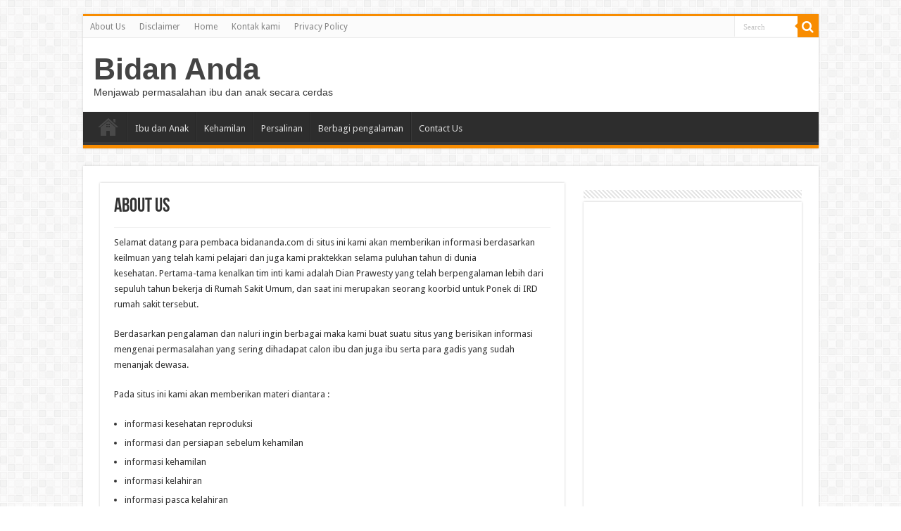

--- FILE ---
content_type: text/html; charset=utf-8
request_url: https://www.google.com/recaptcha/api2/aframe
body_size: 266
content:
<!DOCTYPE HTML><html><head><meta http-equiv="content-type" content="text/html; charset=UTF-8"></head><body><script nonce="1bae1VvgAVxf1WznRI4wfA">/** Anti-fraud and anti-abuse applications only. See google.com/recaptcha */ try{var clients={'sodar':'https://pagead2.googlesyndication.com/pagead/sodar?'};window.addEventListener("message",function(a){try{if(a.source===window.parent){var b=JSON.parse(a.data);var c=clients[b['id']];if(c){var d=document.createElement('img');d.src=c+b['params']+'&rc='+(localStorage.getItem("rc::a")?sessionStorage.getItem("rc::b"):"");window.document.body.appendChild(d);sessionStorage.setItem("rc::e",parseInt(sessionStorage.getItem("rc::e")||0)+1);localStorage.setItem("rc::h",'1769617479208');}}}catch(b){}});window.parent.postMessage("_grecaptcha_ready", "*");}catch(b){}</script></body></html>